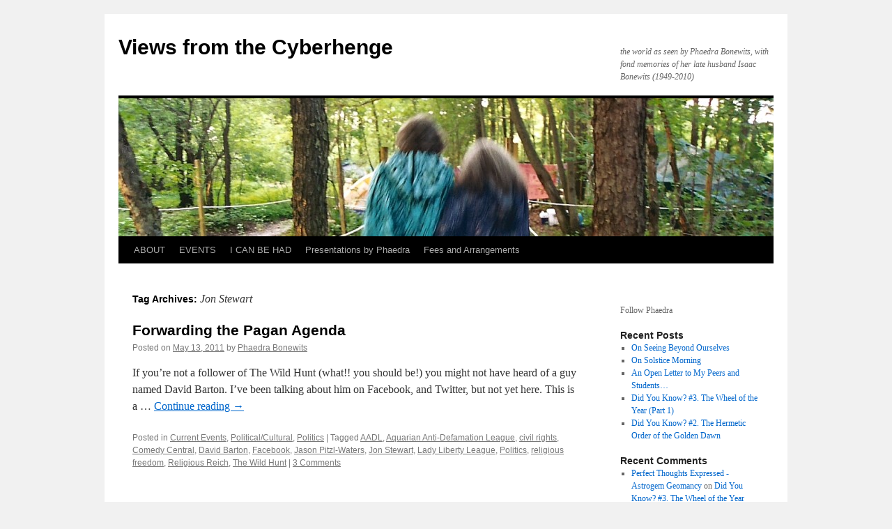

--- FILE ---
content_type: text/html; charset=UTF-8
request_url: https://neopagan.net/blog/tag/jon-stewart/
body_size: 11493
content:
<!DOCTYPE html>
<html lang="en-US" xmlns:fb="https://www.facebook.com/2008/fbml" xmlns:addthis="https://www.addthis.com/help/api-spec" >
<head>
<meta charset="UTF-8" />
<title>
Jon Stewart | Views from the Cyberhenge	</title>
<link rel="profile" href="https://gmpg.org/xfn/11" />
<link rel="stylesheet" type="text/css" media="all" href="https://neopagan.net/blog/wp-content/themes/twentyten/style.css?ver=20251202" />
<link rel="pingback" href="https://neopagan.net/blog/xmlrpc.php">
<meta name='robots' content='max-image-preview:large' />
<link rel="alternate" type="application/rss+xml" title="Views from the Cyberhenge &raquo; Feed" href="https://neopagan.net/blog/feed/" />
<link rel="alternate" type="application/rss+xml" title="Views from the Cyberhenge &raquo; Comments Feed" href="https://neopagan.net/blog/comments/feed/" />
<link rel="alternate" type="application/rss+xml" title="Views from the Cyberhenge &raquo; Jon Stewart Tag Feed" href="https://neopagan.net/blog/tag/jon-stewart/feed/" />
<style id='wp-img-auto-sizes-contain-inline-css' type='text/css'>
img:is([sizes=auto i],[sizes^="auto," i]){contain-intrinsic-size:3000px 1500px}
/*# sourceURL=wp-img-auto-sizes-contain-inline-css */
</style>
<style id='wp-emoji-styles-inline-css' type='text/css'>

	img.wp-smiley, img.emoji {
		display: inline !important;
		border: none !important;
		box-shadow: none !important;
		height: 1em !important;
		width: 1em !important;
		margin: 0 0.07em !important;
		vertical-align: -0.1em !important;
		background: none !important;
		padding: 0 !important;
	}
/*# sourceURL=wp-emoji-styles-inline-css */
</style>
<style id='wp-block-library-inline-css' type='text/css'>
:root{--wp-block-synced-color:#7a00df;--wp-block-synced-color--rgb:122,0,223;--wp-bound-block-color:var(--wp-block-synced-color);--wp-editor-canvas-background:#ddd;--wp-admin-theme-color:#007cba;--wp-admin-theme-color--rgb:0,124,186;--wp-admin-theme-color-darker-10:#006ba1;--wp-admin-theme-color-darker-10--rgb:0,107,160.5;--wp-admin-theme-color-darker-20:#005a87;--wp-admin-theme-color-darker-20--rgb:0,90,135;--wp-admin-border-width-focus:2px}@media (min-resolution:192dpi){:root{--wp-admin-border-width-focus:1.5px}}.wp-element-button{cursor:pointer}:root .has-very-light-gray-background-color{background-color:#eee}:root .has-very-dark-gray-background-color{background-color:#313131}:root .has-very-light-gray-color{color:#eee}:root .has-very-dark-gray-color{color:#313131}:root .has-vivid-green-cyan-to-vivid-cyan-blue-gradient-background{background:linear-gradient(135deg,#00d084,#0693e3)}:root .has-purple-crush-gradient-background{background:linear-gradient(135deg,#34e2e4,#4721fb 50%,#ab1dfe)}:root .has-hazy-dawn-gradient-background{background:linear-gradient(135deg,#faaca8,#dad0ec)}:root .has-subdued-olive-gradient-background{background:linear-gradient(135deg,#fafae1,#67a671)}:root .has-atomic-cream-gradient-background{background:linear-gradient(135deg,#fdd79a,#004a59)}:root .has-nightshade-gradient-background{background:linear-gradient(135deg,#330968,#31cdcf)}:root .has-midnight-gradient-background{background:linear-gradient(135deg,#020381,#2874fc)}:root{--wp--preset--font-size--normal:16px;--wp--preset--font-size--huge:42px}.has-regular-font-size{font-size:1em}.has-larger-font-size{font-size:2.625em}.has-normal-font-size{font-size:var(--wp--preset--font-size--normal)}.has-huge-font-size{font-size:var(--wp--preset--font-size--huge)}.has-text-align-center{text-align:center}.has-text-align-left{text-align:left}.has-text-align-right{text-align:right}.has-fit-text{white-space:nowrap!important}#end-resizable-editor-section{display:none}.aligncenter{clear:both}.items-justified-left{justify-content:flex-start}.items-justified-center{justify-content:center}.items-justified-right{justify-content:flex-end}.items-justified-space-between{justify-content:space-between}.screen-reader-text{border:0;clip-path:inset(50%);height:1px;margin:-1px;overflow:hidden;padding:0;position:absolute;width:1px;word-wrap:normal!important}.screen-reader-text:focus{background-color:#ddd;clip-path:none;color:#444;display:block;font-size:1em;height:auto;left:5px;line-height:normal;padding:15px 23px 14px;text-decoration:none;top:5px;width:auto;z-index:100000}html :where(.has-border-color){border-style:solid}html :where([style*=border-top-color]){border-top-style:solid}html :where([style*=border-right-color]){border-right-style:solid}html :where([style*=border-bottom-color]){border-bottom-style:solid}html :where([style*=border-left-color]){border-left-style:solid}html :where([style*=border-width]){border-style:solid}html :where([style*=border-top-width]){border-top-style:solid}html :where([style*=border-right-width]){border-right-style:solid}html :where([style*=border-bottom-width]){border-bottom-style:solid}html :where([style*=border-left-width]){border-left-style:solid}html :where(img[class*=wp-image-]){height:auto;max-width:100%}:where(figure){margin:0 0 1em}html :where(.is-position-sticky){--wp-admin--admin-bar--position-offset:var(--wp-admin--admin-bar--height,0px)}@media screen and (max-width:600px){html :where(.is-position-sticky){--wp-admin--admin-bar--position-offset:0px}}

/*# sourceURL=wp-block-library-inline-css */
</style><style id='global-styles-inline-css' type='text/css'>
:root{--wp--preset--aspect-ratio--square: 1;--wp--preset--aspect-ratio--4-3: 4/3;--wp--preset--aspect-ratio--3-4: 3/4;--wp--preset--aspect-ratio--3-2: 3/2;--wp--preset--aspect-ratio--2-3: 2/3;--wp--preset--aspect-ratio--16-9: 16/9;--wp--preset--aspect-ratio--9-16: 9/16;--wp--preset--color--black: #000;--wp--preset--color--cyan-bluish-gray: #abb8c3;--wp--preset--color--white: #fff;--wp--preset--color--pale-pink: #f78da7;--wp--preset--color--vivid-red: #cf2e2e;--wp--preset--color--luminous-vivid-orange: #ff6900;--wp--preset--color--luminous-vivid-amber: #fcb900;--wp--preset--color--light-green-cyan: #7bdcb5;--wp--preset--color--vivid-green-cyan: #00d084;--wp--preset--color--pale-cyan-blue: #8ed1fc;--wp--preset--color--vivid-cyan-blue: #0693e3;--wp--preset--color--vivid-purple: #9b51e0;--wp--preset--color--blue: #0066cc;--wp--preset--color--medium-gray: #666;--wp--preset--color--light-gray: #f1f1f1;--wp--preset--gradient--vivid-cyan-blue-to-vivid-purple: linear-gradient(135deg,rgb(6,147,227) 0%,rgb(155,81,224) 100%);--wp--preset--gradient--light-green-cyan-to-vivid-green-cyan: linear-gradient(135deg,rgb(122,220,180) 0%,rgb(0,208,130) 100%);--wp--preset--gradient--luminous-vivid-amber-to-luminous-vivid-orange: linear-gradient(135deg,rgb(252,185,0) 0%,rgb(255,105,0) 100%);--wp--preset--gradient--luminous-vivid-orange-to-vivid-red: linear-gradient(135deg,rgb(255,105,0) 0%,rgb(207,46,46) 100%);--wp--preset--gradient--very-light-gray-to-cyan-bluish-gray: linear-gradient(135deg,rgb(238,238,238) 0%,rgb(169,184,195) 100%);--wp--preset--gradient--cool-to-warm-spectrum: linear-gradient(135deg,rgb(74,234,220) 0%,rgb(151,120,209) 20%,rgb(207,42,186) 40%,rgb(238,44,130) 60%,rgb(251,105,98) 80%,rgb(254,248,76) 100%);--wp--preset--gradient--blush-light-purple: linear-gradient(135deg,rgb(255,206,236) 0%,rgb(152,150,240) 100%);--wp--preset--gradient--blush-bordeaux: linear-gradient(135deg,rgb(254,205,165) 0%,rgb(254,45,45) 50%,rgb(107,0,62) 100%);--wp--preset--gradient--luminous-dusk: linear-gradient(135deg,rgb(255,203,112) 0%,rgb(199,81,192) 50%,rgb(65,88,208) 100%);--wp--preset--gradient--pale-ocean: linear-gradient(135deg,rgb(255,245,203) 0%,rgb(182,227,212) 50%,rgb(51,167,181) 100%);--wp--preset--gradient--electric-grass: linear-gradient(135deg,rgb(202,248,128) 0%,rgb(113,206,126) 100%);--wp--preset--gradient--midnight: linear-gradient(135deg,rgb(2,3,129) 0%,rgb(40,116,252) 100%);--wp--preset--font-size--small: 13px;--wp--preset--font-size--medium: 20px;--wp--preset--font-size--large: 36px;--wp--preset--font-size--x-large: 42px;--wp--preset--spacing--20: 0.44rem;--wp--preset--spacing--30: 0.67rem;--wp--preset--spacing--40: 1rem;--wp--preset--spacing--50: 1.5rem;--wp--preset--spacing--60: 2.25rem;--wp--preset--spacing--70: 3.38rem;--wp--preset--spacing--80: 5.06rem;--wp--preset--shadow--natural: 6px 6px 9px rgba(0, 0, 0, 0.2);--wp--preset--shadow--deep: 12px 12px 50px rgba(0, 0, 0, 0.4);--wp--preset--shadow--sharp: 6px 6px 0px rgba(0, 0, 0, 0.2);--wp--preset--shadow--outlined: 6px 6px 0px -3px rgb(255, 255, 255), 6px 6px rgb(0, 0, 0);--wp--preset--shadow--crisp: 6px 6px 0px rgb(0, 0, 0);}:where(.is-layout-flex){gap: 0.5em;}:where(.is-layout-grid){gap: 0.5em;}body .is-layout-flex{display: flex;}.is-layout-flex{flex-wrap: wrap;align-items: center;}.is-layout-flex > :is(*, div){margin: 0;}body .is-layout-grid{display: grid;}.is-layout-grid > :is(*, div){margin: 0;}:where(.wp-block-columns.is-layout-flex){gap: 2em;}:where(.wp-block-columns.is-layout-grid){gap: 2em;}:where(.wp-block-post-template.is-layout-flex){gap: 1.25em;}:where(.wp-block-post-template.is-layout-grid){gap: 1.25em;}.has-black-color{color: var(--wp--preset--color--black) !important;}.has-cyan-bluish-gray-color{color: var(--wp--preset--color--cyan-bluish-gray) !important;}.has-white-color{color: var(--wp--preset--color--white) !important;}.has-pale-pink-color{color: var(--wp--preset--color--pale-pink) !important;}.has-vivid-red-color{color: var(--wp--preset--color--vivid-red) !important;}.has-luminous-vivid-orange-color{color: var(--wp--preset--color--luminous-vivid-orange) !important;}.has-luminous-vivid-amber-color{color: var(--wp--preset--color--luminous-vivid-amber) !important;}.has-light-green-cyan-color{color: var(--wp--preset--color--light-green-cyan) !important;}.has-vivid-green-cyan-color{color: var(--wp--preset--color--vivid-green-cyan) !important;}.has-pale-cyan-blue-color{color: var(--wp--preset--color--pale-cyan-blue) !important;}.has-vivid-cyan-blue-color{color: var(--wp--preset--color--vivid-cyan-blue) !important;}.has-vivid-purple-color{color: var(--wp--preset--color--vivid-purple) !important;}.has-black-background-color{background-color: var(--wp--preset--color--black) !important;}.has-cyan-bluish-gray-background-color{background-color: var(--wp--preset--color--cyan-bluish-gray) !important;}.has-white-background-color{background-color: var(--wp--preset--color--white) !important;}.has-pale-pink-background-color{background-color: var(--wp--preset--color--pale-pink) !important;}.has-vivid-red-background-color{background-color: var(--wp--preset--color--vivid-red) !important;}.has-luminous-vivid-orange-background-color{background-color: var(--wp--preset--color--luminous-vivid-orange) !important;}.has-luminous-vivid-amber-background-color{background-color: var(--wp--preset--color--luminous-vivid-amber) !important;}.has-light-green-cyan-background-color{background-color: var(--wp--preset--color--light-green-cyan) !important;}.has-vivid-green-cyan-background-color{background-color: var(--wp--preset--color--vivid-green-cyan) !important;}.has-pale-cyan-blue-background-color{background-color: var(--wp--preset--color--pale-cyan-blue) !important;}.has-vivid-cyan-blue-background-color{background-color: var(--wp--preset--color--vivid-cyan-blue) !important;}.has-vivid-purple-background-color{background-color: var(--wp--preset--color--vivid-purple) !important;}.has-black-border-color{border-color: var(--wp--preset--color--black) !important;}.has-cyan-bluish-gray-border-color{border-color: var(--wp--preset--color--cyan-bluish-gray) !important;}.has-white-border-color{border-color: var(--wp--preset--color--white) !important;}.has-pale-pink-border-color{border-color: var(--wp--preset--color--pale-pink) !important;}.has-vivid-red-border-color{border-color: var(--wp--preset--color--vivid-red) !important;}.has-luminous-vivid-orange-border-color{border-color: var(--wp--preset--color--luminous-vivid-orange) !important;}.has-luminous-vivid-amber-border-color{border-color: var(--wp--preset--color--luminous-vivid-amber) !important;}.has-light-green-cyan-border-color{border-color: var(--wp--preset--color--light-green-cyan) !important;}.has-vivid-green-cyan-border-color{border-color: var(--wp--preset--color--vivid-green-cyan) !important;}.has-pale-cyan-blue-border-color{border-color: var(--wp--preset--color--pale-cyan-blue) !important;}.has-vivid-cyan-blue-border-color{border-color: var(--wp--preset--color--vivid-cyan-blue) !important;}.has-vivid-purple-border-color{border-color: var(--wp--preset--color--vivid-purple) !important;}.has-vivid-cyan-blue-to-vivid-purple-gradient-background{background: var(--wp--preset--gradient--vivid-cyan-blue-to-vivid-purple) !important;}.has-light-green-cyan-to-vivid-green-cyan-gradient-background{background: var(--wp--preset--gradient--light-green-cyan-to-vivid-green-cyan) !important;}.has-luminous-vivid-amber-to-luminous-vivid-orange-gradient-background{background: var(--wp--preset--gradient--luminous-vivid-amber-to-luminous-vivid-orange) !important;}.has-luminous-vivid-orange-to-vivid-red-gradient-background{background: var(--wp--preset--gradient--luminous-vivid-orange-to-vivid-red) !important;}.has-very-light-gray-to-cyan-bluish-gray-gradient-background{background: var(--wp--preset--gradient--very-light-gray-to-cyan-bluish-gray) !important;}.has-cool-to-warm-spectrum-gradient-background{background: var(--wp--preset--gradient--cool-to-warm-spectrum) !important;}.has-blush-light-purple-gradient-background{background: var(--wp--preset--gradient--blush-light-purple) !important;}.has-blush-bordeaux-gradient-background{background: var(--wp--preset--gradient--blush-bordeaux) !important;}.has-luminous-dusk-gradient-background{background: var(--wp--preset--gradient--luminous-dusk) !important;}.has-pale-ocean-gradient-background{background: var(--wp--preset--gradient--pale-ocean) !important;}.has-electric-grass-gradient-background{background: var(--wp--preset--gradient--electric-grass) !important;}.has-midnight-gradient-background{background: var(--wp--preset--gradient--midnight) !important;}.has-small-font-size{font-size: var(--wp--preset--font-size--small) !important;}.has-medium-font-size{font-size: var(--wp--preset--font-size--medium) !important;}.has-large-font-size{font-size: var(--wp--preset--font-size--large) !important;}.has-x-large-font-size{font-size: var(--wp--preset--font-size--x-large) !important;}
/*# sourceURL=global-styles-inline-css */
</style>

<style id='classic-theme-styles-inline-css' type='text/css'>
/*! This file is auto-generated */
.wp-block-button__link{color:#fff;background-color:#32373c;border-radius:9999px;box-shadow:none;text-decoration:none;padding:calc(.667em + 2px) calc(1.333em + 2px);font-size:1.125em}.wp-block-file__button{background:#32373c;color:#fff;text-decoration:none}
/*# sourceURL=/wp-includes/css/classic-themes.min.css */
</style>
<link rel='stylesheet' id='twentyten-block-style-css' href='https://neopagan.net/blog/wp-content/themes/twentyten/blocks.css?ver=20250220' type='text/css' media='all' />
<link rel='stylesheet' id='addthis_all_pages-css' href='https://neopagan.net/blog/wp-content/plugins/addthis/frontend/build/addthis_wordpress_public.min.css?ver=6.9' type='text/css' media='all' />
<link rel="https://api.w.org/" href="https://neopagan.net/blog/wp-json/" /><link rel="alternate" title="JSON" type="application/json" href="https://neopagan.net/blog/wp-json/wp/v2/tags/263" /><link rel="EditURI" type="application/rsd+xml" title="RSD" href="https://neopagan.net/blog/xmlrpc.php?rsd" />
<meta name="generator" content="WordPress 6.9" />

<!-- Bad Behavior 2.2.24 run time: 2.858 ms -->
<script data-cfasync="false" type="text/javascript">if (window.addthis_product === undefined) { window.addthis_product = "wpp"; } if (window.wp_product_version === undefined) { window.wp_product_version = "wpp-6.2.7"; } if (window.addthis_share === undefined) { window.addthis_share = {}; } if (window.addthis_config === undefined) { window.addthis_config = {"data_track_clickback":true,"ignore_server_config":true,"ui_atversion":300}; } if (window.addthis_layers === undefined) { window.addthis_layers = {}; } if (window.addthis_layers_tools === undefined) { window.addthis_layers_tools = []; } else {  } if (window.addthis_plugin_info === undefined) { window.addthis_plugin_info = {"info_status":"enabled","cms_name":"WordPress","plugin_name":"Share Buttons by AddThis","plugin_version":"6.2.7","plugin_mode":"WordPress","anonymous_profile_id":"wp-713094347f74df9461ddf3d2138e186d","page_info":{"template":"archives","post_type":""},"sharing_enabled_on_post_via_metabox":false}; } 
                    (function() {
                      var first_load_interval_id = setInterval(function () {
                        if (typeof window.addthis !== 'undefined') {
                          window.clearInterval(first_load_interval_id);
                          if (typeof window.addthis_layers !== 'undefined' && Object.getOwnPropertyNames(window.addthis_layers).length > 0) {
                            window.addthis.layers(window.addthis_layers);
                          }
                          if (Array.isArray(window.addthis_layers_tools)) {
                            for (i = 0; i < window.addthis_layers_tools.length; i++) {
                              window.addthis.layers(window.addthis_layers_tools[i]);
                            }
                          }
                        }
                     },1000)
                    }());
                </script> <script data-cfasync="false" type="text/javascript" src="https://s7.addthis.com/js/300/addthis_widget.js#pubid=PhaedraB" async="async"></script></head>

<body class="archive tag tag-jon-stewart tag-263 wp-theme-twentyten">
<div id="wrapper" class="hfeed">
		<a href="#content" class="screen-reader-text skip-link">Skip to content</a>
	<div id="header">
		<div id="masthead">
			<div id="branding" role="banner">
									<div id="site-title">
						<span>
							<a href="https://neopagan.net/blog/" rel="home" >Views from the Cyberhenge</a>
						</span>
					</div>
										<div id="site-description">the world as seen by Phaedra Bonewits, with fond memories of her late husband Isaac Bonewits (1949-2010)</div>
					<img src="https://neopagan.net/blog/wp-content/uploads/2011/01/cropped-sc0007d002.jpg" width="940" height="198" alt="Views from the Cyberhenge" srcset="https://neopagan.net/blog/wp-content/uploads/2011/01/cropped-sc0007d002.jpg 940w, https://neopagan.net/blog/wp-content/uploads/2011/01/cropped-sc0007d002-300x63.jpg 300w" sizes="(max-width: 940px) 100vw, 940px" decoding="async" fetchpriority="high" />			</div><!-- #branding -->

			<div id="access" role="navigation">
				<div class="menu-header"><ul id="menu-about-phaedra" class="menu"><li id="menu-item-336" class="menu-item menu-item-type-post_type menu-item-object-page menu-item-336"><a href="https://neopagan.net/blog/about-me/">ABOUT</a></li>
<li id="menu-item-370" class="menu-item menu-item-type-post_type menu-item-object-page menu-item-370"><a href="https://neopagan.net/blog/events/">EVENTS</a></li>
<li id="menu-item-437" class="menu-item menu-item-type-post_type menu-item-object-page menu-item-437"><a href="https://neopagan.net/blog/i-can-be-had/">I CAN BE HAD</a></li>
<li id="menu-item-458" class="menu-item menu-item-type-post_type menu-item-object-page menu-item-458"><a href="https://neopagan.net/blog/i-can-be-had/presentations-by-phaedra/">Presentations by Phaedra</a></li>
<li id="menu-item-456" class="menu-item menu-item-type-post_type menu-item-object-page menu-item-456"><a href="https://neopagan.net/blog/i-can-be-had/fees-and-arrangements/">Fees and Arrangements</a></li>
</ul></div>			</div><!-- #access -->
		</div><!-- #masthead -->
	</div><!-- #header -->

	<div id="main">

		<div id="container">
			<div id="content" role="main">

				<h1 class="page-title">
				Tag Archives: <span>Jon Stewart</span>				</h1>

				



	
			<div id="post-608" class="post-608 post type-post status-publish format-standard has-post-thumbnail hentry category-current-events category-politicalcultural category-politics tag-aadl tag-aquarian-anti-defamation-league tag-civil-rights tag-comedy-central tag-david-barton tag-facebook tag-jason-pitzl-waters tag-jon-stewart tag-lady-liberty-league tag-politics tag-religious-freedom tag-religious-reich tag-the-wild-hunt">
			<h2 class="entry-title"><a href="https://neopagan.net/blog/2011/05/13/forwarding-the-pagan-agenda/" rel="bookmark">Forwarding the Pagan Agenda</a></h2>

			<div class="entry-meta">
				<span class="meta-prep meta-prep-author">Posted on</span> <a href="https://neopagan.net/blog/2011/05/13/forwarding-the-pagan-agenda/" title="5:57 pm" rel="bookmark"><span class="entry-date">May 13, 2011</span></a> <span class="meta-sep">by</span> <span class="author vcard"><a class="url fn n" href="https://neopagan.net/blog/author/phaedrab/" title="View all posts by Phaedra Bonewits">Phaedra Bonewits</a></span>			</div><!-- .entry-meta -->

					<div class="entry-summary">
				<div class="at-above-post-arch-page addthis_tool" data-url="https://neopagan.net/blog/2011/05/13/forwarding-the-pagan-agenda/"></div>
<p>If you&#8217;re not a follower of The Wild Hunt (what!! you should be!) you might not have heard of a guy named David Barton. I&#8217;ve been talking about him on Facebook, and Twitter, but not yet here. This is a &hellip; <a href="https://neopagan.net/blog/2011/05/13/forwarding-the-pagan-agenda/">Continue reading <span class="meta-nav">&rarr;</span></a><!-- AddThis Advanced Settings above via filter on get_the_excerpt --><!-- AddThis Advanced Settings below via filter on get_the_excerpt --><!-- AddThis Advanced Settings generic via filter on get_the_excerpt --><!-- AddThis Share Buttons above via filter on get_the_excerpt --><!-- AddThis Share Buttons below via filter on get_the_excerpt --></p>
<div class="at-below-post-arch-page addthis_tool" data-url="https://neopagan.net/blog/2011/05/13/forwarding-the-pagan-agenda/"></div>
<p><!-- AddThis Share Buttons generic via filter on get_the_excerpt --></p>
			</div><!-- .entry-summary -->
	
			<div class="entry-utility">
									<span class="cat-links">
						<span class="entry-utility-prep entry-utility-prep-cat-links">Posted in</span> <a href="https://neopagan.net/blog/category/current-events/" rel="category tag">Current Events</a>, <a href="https://neopagan.net/blog/category/politicalcultural/" rel="category tag">Political/Cultural</a>, <a href="https://neopagan.net/blog/category/politics/" rel="category tag">Politics</a>					</span>
					<span class="meta-sep">|</span>
				
								<span class="tag-links">
					<span class="entry-utility-prep entry-utility-prep-tag-links">Tagged</span> <a href="https://neopagan.net/blog/tag/aadl/" rel="tag">AADL</a>, <a href="https://neopagan.net/blog/tag/aquarian-anti-defamation-league/" rel="tag">Aquarian Anti-Defamation League</a>, <a href="https://neopagan.net/blog/tag/civil-rights/" rel="tag">civil rights</a>, <a href="https://neopagan.net/blog/tag/comedy-central/" rel="tag">Comedy Central</a>, <a href="https://neopagan.net/blog/tag/david-barton/" rel="tag">David Barton</a>, <a href="https://neopagan.net/blog/tag/facebook/" rel="tag">Facebook</a>, <a href="https://neopagan.net/blog/tag/jason-pitzl-waters/" rel="tag">Jason Pitzl-Waters</a>, <a href="https://neopagan.net/blog/tag/jon-stewart/" rel="tag">Jon Stewart</a>, <a href="https://neopagan.net/blog/tag/lady-liberty-league/" rel="tag">Lady Liberty League</a>, <a href="https://neopagan.net/blog/tag/politics/" rel="tag">Politics</a>, <a href="https://neopagan.net/blog/tag/religious-freedom/" rel="tag">religious freedom</a>, <a href="https://neopagan.net/blog/tag/religious-reich/" rel="tag">Religious Reich</a>, <a href="https://neopagan.net/blog/tag/the-wild-hunt/" rel="tag">The Wild Hunt</a>				</span>
				<span class="meta-sep">|</span>
				
				<span class="comments-link"><a href="https://neopagan.net/blog/2011/05/13/forwarding-the-pagan-agenda/#comments">3 Comments</a></span>

							</div><!-- .entry-utility -->
		</div><!-- #post-608 -->

		
	

			</div><!-- #content -->
		</div><!-- #container -->


		<div id="primary" class="widget-area" role="complementary">
			<ul class="xoxo">

<li id="addthis_tool_by_class_name_widget-0" class="widget-container widget_addthis_tool_by_class_name_widget"><!-- Widget added by an AddThis plugin --><!-- widget name: AddThis Tool --><h3 class="widget-title"></h3><div class="addthis_toolbox addthis_default_style "><a class="addthis_button_facebook_like" fb:like:layout="button_count"></a><a class="addthis_button_tweet"></a><a class="addthis_button_pinterest_pinit"></a><a class="addthis_counter addthis_pill_style"></a></div><!-- End of widget --></li><li id="text-4" class="widget-container widget_text">			<div class="textwidget"><!-- AddThis Button BEGIN -->
<p>Follow Phaedra</p>
<div class="addthis_toolbox addthis_vertical_style">
<a class="addthis_button_facebook_follow" addthis:userid="isaac.phaedra.bonewits"></a>
<a class="addthis_button_twitter_follow" addthis:userid="PhaedraBonewits"></a>
</div>
<script type="text/javascript" src="http://s7.addthis.com/js/250/addthis_widget.js#username=phaedrab"></script>
<!-- AddThis Button END -->
</div>
		</li>
		<li id="recent-posts-3" class="widget-container widget_recent_entries">
		<h3 class="widget-title">Recent Posts</h3>
		<ul>
											<li>
					<a href="https://neopagan.net/blog/2020/03/25/on-seeing-beyond-ourselves/">On Seeing Beyond Ourselves</a>
									</li>
											<li>
					<a href="https://neopagan.net/blog/2017/12/21/on-solstice-morning/">On Solstice Morning</a>
									</li>
											<li>
					<a href="https://neopagan.net/blog/2015/09/02/an-open-letter-to-my-peers-and-students/">An Open Letter to My Peers and Students&#8230;</a>
									</li>
											<li>
					<a href="https://neopagan.net/blog/2015/06/12/did-you-know-3-the-wheel-of-the-year-part-1/">Did You Know? #3. The Wheel of the Year (Part 1)</a>
									</li>
											<li>
					<a href="https://neopagan.net/blog/2015/06/08/did-you-know-2-the-hermetic-order-of-the-golden-dawn/">Did You Know? #2. The Hermetic Order of the Golden Dawn</a>
									</li>
					</ul>

		</li><li id="recent-comments-2" class="widget-container widget_recent_comments"><h3 class="widget-title">Recent Comments</h3><ul id="recentcomments"><li class="recentcomments"><span class="comment-author-link"><a href="http://astrogemgeomancy.com/perfect-thoughts-expressed/" class="url" rel="ugc external nofollow">Perfect Thoughts Expressed - Astrogem Geomancy</a></span> on <a href="https://neopagan.net/blog/2015/06/12/did-you-know-3-the-wheel-of-the-year-part-1/comment-page-1/#comment-7166">Did You Know? #3. The Wheel of the Year (Part 1)</a></li><li class="recentcomments"><span class="comment-author-link"><a href="http://www.blogofdeath.com/2010/08/14/isaac-bonewits/" class="url" rel="ugc external nofollow">Isaac Bonewits | The Blog of Death</a></span> on <a href="https://neopagan.net/blog/2010/08/12/isaac-bonewits-1949-2010/comment-page-1/#comment-7157">Isaac Bonewits 1949-2010</a></li><li class="recentcomments"><span class="comment-author-link">PaulPearson</span> on <a href="https://neopagan.net/blog/2012/11/28/coming-out-of-the-cancer-closet/comment-page-1/#comment-7156">Coming Out of the Cancer Closet</a></li><li class="recentcomments"><span class="comment-author-link"><a href="http://tchipakkan.wordpress.com/2012/12/03/the-taboo-on-being-sick-and-helpful-advice/" class="url" rel="ugc external nofollow">The Taboo on being sick, and helpful advice | Tchipakkan</a></span> on <a href="https://neopagan.net/blog/2012/11/28/coming-out-of-the-cancer-closet/comment-page-1/#comment-7155">Coming Out of the Cancer Closet</a></li><li class="recentcomments"><span class="comment-author-link">A. Marina Fournier</span> on <a href="https://neopagan.net/blog/2012/11/28/coming-out-of-the-cancer-closet/comment-page-1/#comment-7154">Coming Out of the Cancer Closet</a></li></ul></li><li id="text-6" class="widget-container widget_text">			<div class="textwidget"><div id="cpi-s1-1001" class="cpi cpi-s1" affiliate="" tracking="ibonewits" color="navyblue" source="shop:ibonewits" width="200" height="200">Make&nbsp;<a href="http://www.cafepress.com/make/" title="Make Custom Gifts at CafePress">Custom Gifts</a>&nbsp;at CafePress</div><script type="text/javascript" src="http://content4.cpcache.com/marketplace/widgets/javascripts/widget.js"></script></div>
		</li><li id="calendar-3" class="widget-container widget_calendar"><div id="calendar_wrap" class="calendar_wrap"><table id="wp-calendar" class="wp-calendar-table">
	<caption>January 2026</caption>
	<thead>
	<tr>
		<th scope="col" aria-label="Sunday">S</th>
		<th scope="col" aria-label="Monday">M</th>
		<th scope="col" aria-label="Tuesday">T</th>
		<th scope="col" aria-label="Wednesday">W</th>
		<th scope="col" aria-label="Thursday">T</th>
		<th scope="col" aria-label="Friday">F</th>
		<th scope="col" aria-label="Saturday">S</th>
	</tr>
	</thead>
	<tbody>
	<tr>
		<td colspan="4" class="pad">&nbsp;</td><td>1</td><td>2</td><td>3</td>
	</tr>
	<tr>
		<td>4</td><td>5</td><td>6</td><td>7</td><td>8</td><td id="today">9</td><td>10</td>
	</tr>
	<tr>
		<td>11</td><td>12</td><td>13</td><td>14</td><td>15</td><td>16</td><td>17</td>
	</tr>
	<tr>
		<td>18</td><td>19</td><td>20</td><td>21</td><td>22</td><td>23</td><td>24</td>
	</tr>
	<tr>
		<td>25</td><td>26</td><td>27</td><td>28</td><td>29</td><td>30</td><td>31</td>
	</tr>
	</tbody>
	</table><nav aria-label="Previous and next months" class="wp-calendar-nav">
		<span class="wp-calendar-nav-prev"><a href="https://neopagan.net/blog/2020/03/">&laquo; Mar</a></span>
		<span class="pad">&nbsp;</span>
		<span class="wp-calendar-nav-next">&nbsp;</span>
	</nav></div></li><li id="categories-5" class="widget-container widget_categories"><h3 class="widget-title">Categories</h3>
			<ul>
					<li class="cat-item cat-item-3"><a href="https://neopagan.net/blog/category/calendar/">Calendar</a> (26)
<ul class='children'>
	<li class="cat-item cat-item-281"><a href="https://neopagan.net/blog/category/calendar/personal-appearances/">Personal Appearances</a> (2)
</li>
</ul>
</li>
	<li class="cat-item cat-item-4"><a href="https://neopagan.net/blog/category/current-events/">Current Events</a> (41)
</li>
	<li class="cat-item cat-item-18"><a href="https://neopagan.net/blog/category/divination/">Divination</a> (3)
</li>
	<li class="cat-item cat-item-27"><a href="https://neopagan.net/blog/category/druidicceltic/">Druidic/Celtic</a> (12)
</li>
	<li class="cat-item cat-item-20"><a href="https://neopagan.net/blog/category/environment/">Environment</a> (7)
</li>
	<li class="cat-item cat-item-5"><a href="https://neopagan.net/blog/category/feedback-loop/">Feedback Loop</a> (24)
</li>
	<li class="cat-item cat-item-6"><a href="https://neopagan.net/blog/category/fun/">Fun</a> (24)
</li>
	<li class="cat-item cat-item-7"><a href="https://neopagan.net/blog/category/magic/">Magic</a> (31)
</li>
	<li class="cat-item cat-item-22"><a href="https://neopagan.net/blog/category/metaphysical/">Metaphysical</a> (4)
</li>
	<li class="cat-item cat-item-8"><a href="https://neopagan.net/blog/category/money/">Money</a> (19)
</li>
	<li class="cat-item cat-item-23"><a href="https://neopagan.net/blog/category/neopagannet/">Neopagan.Net</a> (10)
</li>
	<li class="cat-item cat-item-9"><a href="https://neopagan.net/blog/category/neopagannet-changes/">Neopagan.Net changes</a> (17)
</li>
	<li class="cat-item cat-item-24"><a href="https://neopagan.net/blog/category/other-pagan/">Other Pagan</a> (1)
</li>
	<li class="cat-item cat-item-10"><a href="https://neopagan.net/blog/category/pagan-stuff/">Pagan Stuff</a> (67)
</li>
	<li class="cat-item cat-item-11"><a href="https://neopagan.net/blog/category/personal-happenings/">Personal Happenings</a> (79)
</li>
	<li class="cat-item cat-item-25"><a href="https://neopagan.net/blog/category/politicalcultural/">Political/Cultural</a> (22)
</li>
	<li class="cat-item cat-item-12"><a href="https://neopagan.net/blog/category/politics/">Politics</a> (55)
</li>
	<li class="cat-item cat-item-17"><a href="https://neopagan.net/blog/category/polyamory/">Polyamory</a> (4)
</li>
	<li class="cat-item cat-item-19"><a href="https://neopagan.net/blog/category/polytheological-philosophical/">Polytheological ~ Philosophical</a> (10)
</li>
	<li class="cat-item cat-item-13"><a href="https://neopagan.net/blog/category/products/">Products</a> (41)
</li>
	<li class="cat-item cat-item-52"><a href="https://neopagan.net/blog/category/real-magic-school/">Real Magic School</a> (7)
</li>
	<li class="cat-item cat-item-14"><a href="https://neopagan.net/blog/category/reviews/">Reviews</a> (15)
</li>
	<li class="cat-item cat-item-26"><a href="https://neopagan.net/blog/category/techgeek/">Tech/Geek</a> (11)
</li>
	<li class="cat-item cat-item-15"><a href="https://neopagan.net/blog/category/the-gods/">The Gods</a> (6)
</li>
	<li class="cat-item cat-item-1"><a href="https://neopagan.net/blog/category/uncategorized/">Uncategorized</a> (4)
</li>
	<li class="cat-item cat-item-16"><a href="https://neopagan.net/blog/category/writing-notes/">Writing Notes</a> (15)
</li>
			</ul>

			</li>			</ul>
		</div><!-- #primary .widget-area -->


		<div id="secondary" class="widget-area" role="complementary">
			<ul class="xoxo">
				<li id="text-5" class="widget-container widget_text">			<div class="textwidget"><div id="wb2e872406b68fa060d1f0179a6f49316"></div><script type="text/javascript" charset="UTF-8" src="http://www.librarything.com/widget_get.php?userid=PhaedraB&theID=wb2e872406b68fa060d1f0179a6f49316"></script><noscript><a href="http://www.librarything.com/profile/PhaedraB">My Library</a> at <a href="http://www.librarything.com">LibraryThing</a></noscript></div>
		</li><li id="tag_cloud-2" class="widget-container widget_tag_cloud"><h3 class="widget-title">Tags</h3><div class="tagcloud"><ul class='wp-tag-cloud' role='list'>
	<li><a href="https://neopagan.net/blog/tag/aaron-leitch/" class="tag-cloud-link tag-link-253 tag-link-position-1" style="font-size: 8pt;" aria-label="Aaron Leitch (2 items)">Aaron Leitch</a></li>
	<li><a href="https://neopagan.net/blog/tag/adf/" class="tag-cloud-link tag-link-210 tag-link-position-2" style="font-size: 13.755555555556pt;" aria-label="ADF (6 items)">ADF</a></li>
	<li><a href="https://neopagan.net/blog/tag/beltane/" class="tag-cloud-link tag-link-120 tag-link-position-3" style="font-size: 9.8666666666667pt;" aria-label="Beltane (3 items)">Beltane</a></li>
	<li><a href="https://neopagan.net/blog/tag/books/" class="tag-cloud-link tag-link-62 tag-link-position-4" style="font-size: 12.666666666667pt;" aria-label="books (5 items)">books</a></li>
	<li><a href="https://neopagan.net/blog/tag/cancer/" class="tag-cloud-link tag-link-151 tag-link-position-5" style="font-size: 17.333333333333pt;" aria-label="cancer (11 items)">cancer</a></li>
	<li><a href="https://neopagan.net/blog/tag/civil-rights/" class="tag-cloud-link tag-link-149 tag-link-position-6" style="font-size: 9.8666666666667pt;" aria-label="civil rights (3 items)">civil rights</a></li>
	<li><a href="https://neopagan.net/blog/tag/cma/" class="tag-cloud-link tag-link-222 tag-link-position-7" style="font-size: 9.8666666666667pt;" aria-label="CMA (3 items)">CMA</a></li>
	<li><a href="https://neopagan.net/blog/tag/council-of-magickal-arts/" class="tag-cloud-link tag-link-239 tag-link-position-8" style="font-size: 8pt;" aria-label="Council of Magickal Arts (2 items)">Council of Magickal Arts</a></li>
	<li><a href="https://neopagan.net/blog/tag/did-you-know/" class="tag-cloud-link tag-link-306 tag-link-position-9" style="font-size: 9.8666666666667pt;" aria-label="Did you know (3 items)">Did you know</a></li>
	<li><a href="https://neopagan.net/blog/tag/ebay/" class="tag-cloud-link tag-link-157 tag-link-position-10" style="font-size: 8pt;" aria-label="eBay (2 items)">eBay</a></li>
	<li><a href="https://neopagan.net/blog/tag/enchanted-chains/" class="tag-cloud-link tag-link-259 tag-link-position-11" style="font-size: 8pt;" aria-label="Enchanted Chains (2 items)">Enchanted Chains</a></li>
	<li><a href="https://neopagan.net/blog/tag/europe/" class="tag-cloud-link tag-link-93 tag-link-position-12" style="font-size: 8pt;" aria-label="Europe (2 items)">Europe</a></li>
	<li><a href="https://neopagan.net/blog/tag/facebook/" class="tag-cloud-link tag-link-129 tag-link-position-13" style="font-size: 12.666666666667pt;" aria-label="Facebook (5 items)">Facebook</a></li>
	<li><a href="https://neopagan.net/blog/tag/florida/" class="tag-cloud-link tag-link-218 tag-link-position-14" style="font-size: 9.8666666666667pt;" aria-label="Florida (3 items)">Florida</a></li>
	<li><a href="https://neopagan.net/blog/tag/florida-pagan-gathering/" class="tag-cloud-link tag-link-250 tag-link-position-15" style="font-size: 8pt;" aria-label="Florida Pagan Gathering (2 items)">Florida Pagan Gathering</a></li>
	<li><a href="https://neopagan.net/blog/tag/food/" class="tag-cloud-link tag-link-142 tag-link-position-16" style="font-size: 8pt;" aria-label="food (2 items)">food</a></li>
	<li><a href="https://neopagan.net/blog/tag/fpg/" class="tag-cloud-link tag-link-249 tag-link-position-17" style="font-size: 8pt;" aria-label="FPG (2 items)">FPG</a></li>
	<li><a href="https://neopagan.net/blog/tag/freedom/" class="tag-cloud-link tag-link-76 tag-link-position-18" style="font-size: 8pt;" aria-label="freedom (2 items)">freedom</a></li>
	<li><a href="https://neopagan.net/blog/tag/gifts/" class="tag-cloud-link tag-link-102 tag-link-position-19" style="font-size: 9.8666666666667pt;" aria-label="gifts (3 items)">gifts</a></li>
	<li><a href="https://neopagan.net/blog/tag/gigs/" class="tag-cloud-link tag-link-69 tag-link-position-20" style="font-size: 9.8666666666667pt;" aria-label="gigs (3 items)">gigs</a></li>
	<li><a href="https://neopagan.net/blog/tag/help/" class="tag-cloud-link tag-link-97 tag-link-position-21" style="font-size: 9.8666666666667pt;" aria-label="help (3 items)">help</a></li>
	<li><a href="https://neopagan.net/blog/tag/home-cook/" class="tag-cloud-link tag-link-145 tag-link-position-22" style="font-size: 9.8666666666667pt;" aria-label="Home Cook (3 items)">Home Cook</a></li>
	<li><a href="https://neopagan.net/blog/tag/illness/" class="tag-cloud-link tag-link-153 tag-link-position-23" style="font-size: 12.666666666667pt;" aria-label="illness (5 items)">illness</a></li>
	<li><a href="https://neopagan.net/blog/tag/interviews/" class="tag-cloud-link tag-link-83 tag-link-position-24" style="font-size: 8pt;" aria-label="interviews (2 items)">interviews</a></li>
	<li><a href="https://neopagan.net/blog/tag/isaac/" class="tag-cloud-link tag-link-152 tag-link-position-25" style="font-size: 22pt;" aria-label="Isaac (23 items)">Isaac</a></li>
	<li><a href="https://neopagan.net/blog/tag/kids/" class="tag-cloud-link tag-link-126 tag-link-position-26" style="font-size: 8pt;" aria-label="kids (2 items)">kids</a></li>
	<li><a href="https://neopagan.net/blog/tag/music/" class="tag-cloud-link tag-link-55 tag-link-position-27" style="font-size: 8pt;" aria-label="music (2 items)">music</a></li>
	<li><a href="https://neopagan.net/blog/tag/neopagan/" class="tag-cloud-link tag-link-124 tag-link-position-28" style="font-size: 12.666666666667pt;" aria-label="Neopagan (5 items)">Neopagan</a></li>
	<li><a href="https://neopagan.net/blog/tag/neopagan-history/" class="tag-cloud-link tag-link-199 tag-link-position-29" style="font-size: 8pt;" aria-label="Neopagan history (2 items)">Neopagan history</a></li>
	<li><a href="https://neopagan.net/blog/tag/obama/" class="tag-cloud-link tag-link-92 tag-link-position-30" style="font-size: 8pt;" aria-label="Obama (2 items)">Obama</a></li>
	<li><a href="https://neopagan.net/blog/tag/pagan/" class="tag-cloud-link tag-link-123 tag-link-position-31" style="font-size: 9.8666666666667pt;" aria-label="Pagan (3 items)">Pagan</a></li>
	<li><a href="https://neopagan.net/blog/tag/pagan-elders/" class="tag-cloud-link tag-link-96 tag-link-position-32" style="font-size: 9.8666666666667pt;" aria-label="Pagan Elders (3 items)">Pagan Elders</a></li>
	<li><a href="https://neopagan.net/blog/tag/podcast/" class="tag-cloud-link tag-link-81 tag-link-position-33" style="font-size: 8pt;" aria-label="podcast (2 items)">podcast</a></li>
	<li><a href="https://neopagan.net/blog/tag/politics/" class="tag-cloud-link tag-link-316 tag-link-position-34" style="font-size: 11.422222222222pt;" aria-label="Politics (4 items)">Politics</a></li>
	<li><a href="https://neopagan.net/blog/tag/real-magic-school/" class="tag-cloud-link tag-link-319 tag-link-position-35" style="font-size: 12.666666666667pt;" aria-label="Real Magic School (5 items)">Real Magic School</a></li>
	<li><a href="https://neopagan.net/blog/tag/sacred-journey-fellowship/" class="tag-cloud-link tag-link-221 tag-link-position-36" style="font-size: 8pt;" aria-label="Sacred Journey Fellowship (2 items)">Sacred Journey Fellowship</a></li>
	<li><a href="https://neopagan.net/blog/tag/san-antonio-pagan-alliance/" class="tag-cloud-link tag-link-224 tag-link-position-37" style="font-size: 8pt;" aria-label="San Antonio Pagan Alliance (2 items)">San Antonio Pagan Alliance</a></li>
	<li><a href="https://neopagan.net/blog/tag/schedule/" class="tag-cloud-link tag-link-125 tag-link-position-38" style="font-size: 8pt;" aria-label="schedule (2 items)">schedule</a></li>
	<li><a href="https://neopagan.net/blog/tag/spells-for-democracy/" class="tag-cloud-link tag-link-89 tag-link-position-39" style="font-size: 8pt;" aria-label="spells for democracy (2 items)">spells for democracy</a></li>
	<li><a href="https://neopagan.net/blog/tag/texas/" class="tag-cloud-link tag-link-216 tag-link-position-40" style="font-size: 9.8666666666667pt;" aria-label="Texas (3 items)">Texas</a></li>
	<li><a href="https://neopagan.net/blog/tag/totally-normal-event/" class="tag-cloud-link tag-link-68 tag-link-position-41" style="font-size: 8pt;" aria-label="Totally Normal Event (2 items)">Totally Normal Event</a></li>
	<li><a href="https://neopagan.net/blog/tag/truely-unique/" class="tag-cloud-link tag-link-219 tag-link-position-42" style="font-size: 8pt;" aria-label="Truely Unique (2 items)">Truely Unique</a></li>
	<li><a href="https://neopagan.net/blog/tag/website/" class="tag-cloud-link tag-link-128 tag-link-position-43" style="font-size: 9.8666666666667pt;" aria-label="website (3 items)">website</a></li>
	<li><a href="https://neopagan.net/blog/tag/world-of-witches-museum/" class="tag-cloud-link tag-link-289 tag-link-position-44" style="font-size: 8pt;" aria-label="World of Witches Museum (2 items)">World of Witches Museum</a></li>
	<li><a href="https://neopagan.net/blog/tag/writing/" class="tag-cloud-link tag-link-50 tag-link-position-45" style="font-size: 9.8666666666667pt;" aria-label="writing (3 items)">writing</a></li>
</ul>
</div>
</li>			</ul>
		</div><!-- #secondary .widget-area -->

	</div><!-- #main -->

	<div id="footer" role="contentinfo">
		<div id="colophon">



			<div id="footer-widget-area" role="complementary">

				<div id="first" class="widget-area">
					<ul class="xoxo">
						<li id="linkcat-21" class="widget-container widget_links"><h3 class="widget-title">Blogroll</h3>
	<ul class='xoxo blogroll'>
<li><a href="http://blog.chasclifton.com/" rel="colleague" title="Chas Clifton&#8217;s Blog" target="_blank">Letter from Hardscrabble Creek</a></li>
<li><a href="http://ncdogtraining.blogspot.com/" rel="friend co-resident" title="Claire and Marq&#8217;s farm and my temporary home" target="_blank">NC Dog Training</a></li>
<li><a href="http://www.brendanmyers.net/blog/" rel="acquaintance colleague" title="Brendan Cathbed Myers">The North West Passage</a></li>
<li><a href="http://www.wildhunt.org/blog/" rel="acquaintance colleague" title="Religion, Paganism, Pop-Culture, Politics, and more." target="_blank">The Wild Hunt</a></li>
<li><a href="http://pagantheologies.pbwiki.com/Pagan-blogs" title="A wiki-style listing of Pagan-themed blogs" target="_blank">Theologies of Immanence/Pagan Blogs</a></li>
<li><a href="http://www.zyalia.com" rel="friend" title="Pagan novelist and friend" target="_blank">Zyalia&#039;s Tales of the Kindred</a></li>

	</ul>
</li>
					</ul>
				</div><!-- #first .widget-area -->

				<div id="second" class="widget-area">
					<ul class="xoxo">
						<li id="linkcat-166" class="widget-container widget_links"><h3 class="widget-title">Forums</h3>
	<ul class='xoxo blogroll'>
<li><a href="http://www.aeclectic.net/tarot/" title="Dedicated to the diversity and beauty of Tarot" target="_blank">Aeclectic Tarot</a></li>
<li><a href="http://www.mysticwicks.com/" title="A lively and friendly crowd with visiting authors" target="_blank">Mystic Wicks Online Community</a></li>
<li><a href="http://www.summerlands.com" rel="acquaintance" title="A Druidic and Celtic Studies forum" target="_blank">The Summerlands</a></li>
<li><a href="http://witchcity.ning.com/" rel="colleague" target="_blank">World of Witches Museum</a></li>

	</ul>
</li>
					</ul>
				</div><!-- #second .widget-area -->

				<div id="third" class="widget-area">
					<ul class="xoxo">
						<li id="meta-2" class="widget-container widget_meta"><h3 class="widget-title">Meta</h3>
		<ul>
						<li><a href="https://neopagan.net/blog/wp-login.php">Log in</a></li>
			<li><a href="https://neopagan.net/blog/feed/">Entries feed</a></li>
			<li><a href="https://neopagan.net/blog/comments/feed/">Comments feed</a></li>

			<li><a href="https://wordpress.org/">WordPress.org</a></li>
		</ul>

		</li>					</ul>
				</div><!-- #third .widget-area -->

				<div id="fourth" class="widget-area">
					<ul class="xoxo">
						<li id="linkcat-32" class="widget-container widget_links"><h3 class="widget-title">Phaedra and Isaac</h3>
	<ul class='xoxo blogroll'>
<li><a href="https://www.paypal.com/xclick/business=ibonewits%40neopagan.net&#038;item_name=The-Bonewits-Blog&#038;item_number=Blog&#038;no_shipping=0&#038;no_note=1&#038;tax=0&#038;currency_code=USD" rel="me" title="Help keep us up and blogging!" target="_blank">Donate!</a></li>
<li><a href="http://www.facebook.com/isaac.phaedra.bonewits" title="Phaedra and Isaac&#8217;s Facebook Fan Page" target="_blank">Facebook</a></li>
<li><a href="http://www.neopagan.net/phaeblog.net" rel="me" title="Phaedra&#8217;s blog on Food and Cooking">Home Cook: In and Around Phaedra&#8217;s Kitchen</a></li>
<li><a href="http://www.librarything.com/profile/ibonewits" title="Isaac&#8217;s personal libary at the time of his death" target="_blank">Isaac on LibaryThing</a></li>
<li><a href="http://www.neopagan.net/" rel="me" target="_blank">Isaac&#039;s Neopagan.Net</a></li>
<li><a href="http://www.neopagan.net/Contents.html" rel="me" title="Neopagan Net Site Map" target="_blank">Isaac&#039;s Table of Contents</a></li>
<li><a href="http://www.librarything.com/profile/PhaedraB" rel="me" title="Phaedra and Isaac&#8217;s personal libary" target="_blank">Phaedra on LibraryThing</a></li>
<li><a href="http://twitter.com/PhaedraBonewits" rel="me" title="Follow me on Twitter!" target="_blank">Phaedra on Twitter</a></li>

	</ul>
</li>
					</ul>
				</div><!-- #fourth .widget-area -->

			</div><!-- #footer-widget-area -->

			<div id="site-info">
				<a href="https://neopagan.net/blog/" rel="home">
					Views from the Cyberhenge				</a>
							</div><!-- #site-info -->

			<div id="site-generator">
								<a href="https://wordpress.org/" class="imprint" title="Semantic Personal Publishing Platform">
					Proudly powered by WordPress.				</a>
			</div><!-- #site-generator -->

		</div><!-- #colophon -->
	</div><!-- #footer -->

</div><!-- #wrapper -->

<script type="speculationrules">
{"prefetch":[{"source":"document","where":{"and":[{"href_matches":"/blog/*"},{"not":{"href_matches":["/blog/wp-*.php","/blog/wp-admin/*","/blog/wp-content/uploads/*","/blog/wp-content/*","/blog/wp-content/plugins/*","/blog/wp-content/themes/twentyten/*","/blog/*\\?(.+)"]}},{"not":{"selector_matches":"a[rel~=\"nofollow\"]"}},{"not":{"selector_matches":".no-prefetch, .no-prefetch a"}}]},"eagerness":"conservative"}]}
</script>
<script id="wp-emoji-settings" type="application/json">
{"baseUrl":"https://s.w.org/images/core/emoji/17.0.2/72x72/","ext":".png","svgUrl":"https://s.w.org/images/core/emoji/17.0.2/svg/","svgExt":".svg","source":{"concatemoji":"https://neopagan.net/blog/wp-includes/js/wp-emoji-release.min.js?ver=6.9"}}
</script>
<script type="module">
/* <![CDATA[ */
/*! This file is auto-generated */
const a=JSON.parse(document.getElementById("wp-emoji-settings").textContent),o=(window._wpemojiSettings=a,"wpEmojiSettingsSupports"),s=["flag","emoji"];function i(e){try{var t={supportTests:e,timestamp:(new Date).valueOf()};sessionStorage.setItem(o,JSON.stringify(t))}catch(e){}}function c(e,t,n){e.clearRect(0,0,e.canvas.width,e.canvas.height),e.fillText(t,0,0);t=new Uint32Array(e.getImageData(0,0,e.canvas.width,e.canvas.height).data);e.clearRect(0,0,e.canvas.width,e.canvas.height),e.fillText(n,0,0);const a=new Uint32Array(e.getImageData(0,0,e.canvas.width,e.canvas.height).data);return t.every((e,t)=>e===a[t])}function p(e,t){e.clearRect(0,0,e.canvas.width,e.canvas.height),e.fillText(t,0,0);var n=e.getImageData(16,16,1,1);for(let e=0;e<n.data.length;e++)if(0!==n.data[e])return!1;return!0}function u(e,t,n,a){switch(t){case"flag":return n(e,"\ud83c\udff3\ufe0f\u200d\u26a7\ufe0f","\ud83c\udff3\ufe0f\u200b\u26a7\ufe0f")?!1:!n(e,"\ud83c\udde8\ud83c\uddf6","\ud83c\udde8\u200b\ud83c\uddf6")&&!n(e,"\ud83c\udff4\udb40\udc67\udb40\udc62\udb40\udc65\udb40\udc6e\udb40\udc67\udb40\udc7f","\ud83c\udff4\u200b\udb40\udc67\u200b\udb40\udc62\u200b\udb40\udc65\u200b\udb40\udc6e\u200b\udb40\udc67\u200b\udb40\udc7f");case"emoji":return!a(e,"\ud83e\u1fac8")}return!1}function f(e,t,n,a){let r;const o=(r="undefined"!=typeof WorkerGlobalScope&&self instanceof WorkerGlobalScope?new OffscreenCanvas(300,150):document.createElement("canvas")).getContext("2d",{willReadFrequently:!0}),s=(o.textBaseline="top",o.font="600 32px Arial",{});return e.forEach(e=>{s[e]=t(o,e,n,a)}),s}function r(e){var t=document.createElement("script");t.src=e,t.defer=!0,document.head.appendChild(t)}a.supports={everything:!0,everythingExceptFlag:!0},new Promise(t=>{let n=function(){try{var e=JSON.parse(sessionStorage.getItem(o));if("object"==typeof e&&"number"==typeof e.timestamp&&(new Date).valueOf()<e.timestamp+604800&&"object"==typeof e.supportTests)return e.supportTests}catch(e){}return null}();if(!n){if("undefined"!=typeof Worker&&"undefined"!=typeof OffscreenCanvas&&"undefined"!=typeof URL&&URL.createObjectURL&&"undefined"!=typeof Blob)try{var e="postMessage("+f.toString()+"("+[JSON.stringify(s),u.toString(),c.toString(),p.toString()].join(",")+"));",a=new Blob([e],{type:"text/javascript"});const r=new Worker(URL.createObjectURL(a),{name:"wpTestEmojiSupports"});return void(r.onmessage=e=>{i(n=e.data),r.terminate(),t(n)})}catch(e){}i(n=f(s,u,c,p))}t(n)}).then(e=>{for(const n in e)a.supports[n]=e[n],a.supports.everything=a.supports.everything&&a.supports[n],"flag"!==n&&(a.supports.everythingExceptFlag=a.supports.everythingExceptFlag&&a.supports[n]);var t;a.supports.everythingExceptFlag=a.supports.everythingExceptFlag&&!a.supports.flag,a.supports.everything||((t=a.source||{}).concatemoji?r(t.concatemoji):t.wpemoji&&t.twemoji&&(r(t.twemoji),r(t.wpemoji)))});
//# sourceURL=https://neopagan.net/blog/wp-includes/js/wp-emoji-loader.min.js
/* ]]> */
</script>
</body>
</html>
